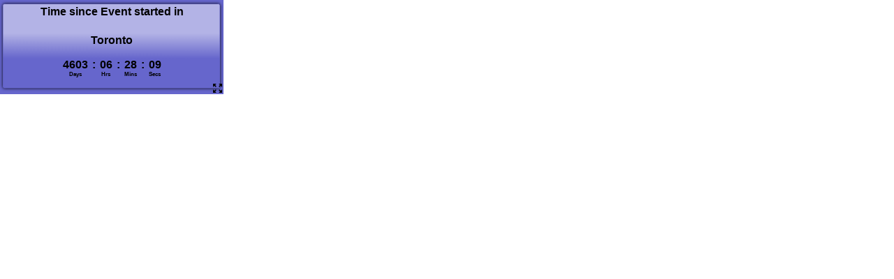

--- FILE ---
content_type: text/plain;charset=UTF-8
request_url: http://free.timeanddate.com/ts.php?t=1766867287367
body_size: 38
content:
1766867287.3867 18

